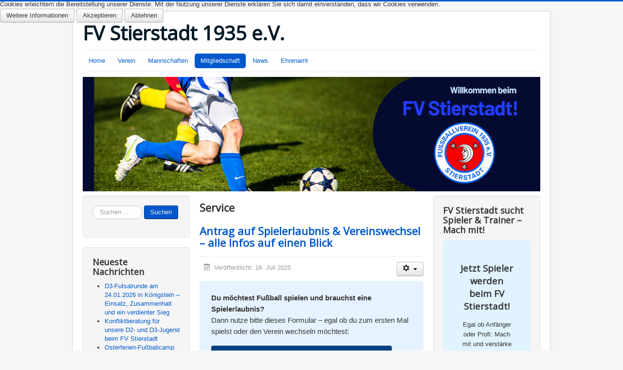

--- FILE ---
content_type: text/html; charset=utf-8
request_url: https://fvstierstadt1935.de/service
body_size: 9937
content:
<!DOCTYPE html>
<html lang="de-de" dir="ltr">

<head>
<script type="text/javascript">  (function(){    function blockCookies(disableCookies, disableLocal, disableSession){    if(disableCookies == 1){    if(!document.__defineGetter__){    Object.defineProperty(document, 'cookie',{    get: function(){ return ''; },    set: function(){ return true;}    });    }else{    var oldSetter = document.__lookupSetter__('cookie');    if(oldSetter) {    Object.defineProperty(document, 'cookie', {    get: function(){ return ''; },    set: function(v){    if(v.match(/reDimCookieHint\=/)) {    oldSetter.call(document, v);    }    return true;    }    });    }    }    var cookies = document.cookie.split(';');    for (var i = 0; i < cookies.length; i++) {    var cookie = cookies[i];    var pos = cookie.indexOf('=');    var name = '';    if(pos > -1){    name = cookie.substr(0, pos);    }else{    name = cookie;    }    if(name.match(/reDimCookieHint/)) {    document.cookie = name + '=; expires=Thu, 01 Jan 1970 00:00:00 GMT';    }    }    }    if(disableLocal == 1){    window.localStorage.clear();    window.localStorage.__proto__ = Object.create(window.Storage.prototype);    window.localStorage.__proto__.setItem = function(){ return undefined; };    }    if(disableSession == 1){    window.sessionStorage.clear();    window.sessionStorage.__proto__ = Object.create(window.Storage.prototype);    window.sessionStorage.__proto__.setItem = function(){ return undefined; };    }    }    blockCookies(1,1,1);    }()); </script>


        <meta name="viewport" content="width=device-width, initial-scale=1.0" />
        <meta charset="utf-8" />
	<base href="https://fvstierstadt1935.de/service" />
	<meta name="generator" content="Joomla! - Open Source Content Management" />
	<title>Mitgliedschaft</title>
	<link href="/service?format=feed&amp;type=rss" rel="alternate" type="application/rss+xml" title="RSS 2.0" />
	<link href="/service?format=feed&amp;type=atom" rel="alternate" type="application/atom+xml" title="Atom 1.0" />
	<link href="/templates/protostar/favicon.ico" rel="shortcut icon" type="image/vnd.microsoft.icon" />
	<link href="https://fvstierstadt1935.de/component/search/?Itemid=107&amp;format=opensearch" rel="search" title="Suchen FV Stierstadt 1935 e.V." type="application/opensearchdescription+xml" />
	<link href="/templates/protostar/css/template.css?a7038f7dc0f8853e086505f37a4a596c" rel="stylesheet" />
	<link href="https://fonts.googleapis.com/css?family=Open+Sans" rel="stylesheet" />
	<link href="/plugins/system/cookiehint/css/orange.css?a7038f7dc0f8853e086505f37a4a596c" rel="stylesheet" />
	<style>

        h1, h2, h3, h4, h5, h6, .site-title {
                font-family: 'Open Sans', sans-serif;
        }
        body.site {
                border-top: 3px solid #0058cc;
                background-color: #f4f6f7;
        }
        a {
                color: #0058cc;
        }
        .nav-list > .active > a,
        .nav-list > .active > a:hover,
        .dropdown-menu li > a:hover,
        .dropdown-menu .active > a,
        .dropdown-menu .active > a:hover,
        .nav-pills > .active > a,
        .nav-pills > .active > a:hover,
        .btn-primary {
                background: #0058cc;
        }div.mod_search87 input[type="search"]{ width:auto; }#redim-cookiehint-top {position: fixed; z-index: 99990; left: 0px; right: 0px; top: 0px; bottom: auto !important;}
	</style>
	<script src="/media/jui/js/jquery.min.js?a7038f7dc0f8853e086505f37a4a596c"></script>
	<script src="/media/jui/js/jquery-noconflict.js?a7038f7dc0f8853e086505f37a4a596c"></script>
	<script src="/media/jui/js/jquery-migrate.min.js?a7038f7dc0f8853e086505f37a4a596c"></script>
	<script src="/media/system/js/caption.js?a7038f7dc0f8853e086505f37a4a596c"></script>
	<script src="/media/jui/js/bootstrap.min.js?a7038f7dc0f8853e086505f37a4a596c"></script>
	<script src="/templates/protostar/js/template.js?a7038f7dc0f8853e086505f37a4a596c"></script>
	<!--[if lt IE 9]><script src="/media/jui/js/html5.js?a7038f7dc0f8853e086505f37a4a596c"></script><![endif]-->
	<!--[if lt IE 9]><script src="/media/system/js/html5fallback.js?a7038f7dc0f8853e086505f37a4a596c"></script><![endif]-->
	<script>
jQuery(window).on('load',  function() {
				new JCaption('img.caption');
			});
	</script>

</head>
<body class="site com_content view-category layout-blog no-task itemid-107">
        <!-- Body -->
        <div class="body" id="top">
                <div class="container">
                        <!-- Header -->
                        <header class="header" role="banner">
                                <div class="header-inner clearfix">
                                        <a class="brand pull-left" href="/">
                                                <span class="site-title" title="FV Stierstadt 1935 e.V.">FV Stierstadt 1935 e.V.</span>                                                                                        </a>
                                        <div class="header-search pull-right">
                                                
                                        </div>
                                </div>
                        </header>
                                                        <nav class="navigation" role="navigation">
                                        <div class="navbar pull-left">
                                                <a class="btn btn-navbar collapsed" data-toggle="collapse" data-target=".nav-collapse">
                                                        <span class="element-invisible">Navigation an/aus</span>
                                                        <span class="icon-bar"></span>
                                                        <span class="icon-bar"></span>
                                                        <span class="icon-bar"></span>
                                                </a>
                                        </div>
                                        <div class="nav-collapse">
                                                <ul class="nav menu nav-pills mod-list">
<li class="item-101 default"><a href="/" >Home</a></li><li class="item-105 deeper parent"><a href="/verein" >Verein</a><ul class="nav-child unstyled small"><li class="item-124"><a href="/verein/der-vorstand" >Der Vorstand</a></li><li class="item-208"><a href="/verein/schiedsrichter" >Schiedsrichter</a></li><li class="item-123"><a href="/verein/chronik" >Chronik</a></li><li class="item-209"><a href="/verein/sportstaetten" >Sportstätten</a></li><li class="item-210"><a href="/verein/clubhaus" >Clubhaus</a></li><li class="item-226"><a href="/verein/satzung" >Satzung</a></li><li class="item-286"><a href="/verein/vereinskollektion" >Vereinskollektion</a></li><li class="item-287"><a href="/verein/kinderschutzkonzept" >Kinderschutzkonzept </a></li></ul></li><li class="item-106 deeper parent"><a href="/mannschaften" >Mannschaften</a><ul class="nav-child unstyled small"><li class="item-293"><a href="/mannschaften/wochenpielplan" >Wochenpielplan</a></li><li class="item-110"><a href="/mannschaften/senioren" >Senioren</a></li><li class="item-111"><a href="/mannschaften/c-bis-a-jugend" >C- bis A-Jugend</a></li><li class="item-115 deeper parent"><a href="/mannschaften/d-jugend" >D-Jugend</a><ul class="nav-child unstyled small"><li class="item-292"><a href="/mannschaften/d-jugend/spielberichte-d-jugend" >Spielberichte D-Jugend</a></li></ul></li><li class="item-116 deeper parent"><a href="/mannschaften/e-jugend" >E-Jugend</a><ul class="nav-child unstyled small"><li class="item-285"><a href="/mannschaften/e-jugend/spielberichte-e-jugend1" >Spielberichte E-Jugend</a></li></ul></li><li class="item-117 deeper parent"><a href="/mannschaften/f-jugend" >F-Jugend</a><ul class="nav-child unstyled small"><li class="item-296"><a href="/mannschaften/f-jugend/spielberichte-f-jugend" >Spielberichte F-Jugend</a></li></ul></li><li class="item-118"><a href="/mannschaften/g-jugend" >G-Jugend</a></li><li class="item-119"><a href="/mannschaften/soma" >SoMa</a></li><li class="item-120"><a href="/mannschaften/alte-herren" >Alte Herren</a></li></ul></li><li class="item-107 current active deeper parent"><a href="/service" >Mitgliedschaft</a><ul class="nav-child unstyled small"><li class="item-122"><a href="/service/mitglied-werden" >Mitglied werden</a></li><li class="item-277"><a href="/service/beitragsordnung" >Beitragsordnung</a></li><li class="item-280"><a href="/service/antrag-auf-spielerlaubnis" >Antrag auf Spielerlaubnis &amp; Vereinswechsel – alle Infos auf einen Blick</a></li></ul></li><li class="item-276"><a href="/neuigkeiten" >News</a></li><li class="item-295"><a href="/ehrenamt" >Ehrenamt</a></li></ul>

                                        </div>
                                </nav>
                                                		<div class="moduletable">
						

<div class="custom"  >
	<p><img src="/images/headers/FVS_Header_v1_2021.png" alt="" /></p></div>
		</div>
	
                        <div class="row-fluid">
                                                                        <!-- Begin Sidebar -->
                                        <div id="sidebar" class="span3">
                                                <div class="sidebar-nav">
                                                        <div class="well "><div class="search mod_search87">
	<form action="/service" method="post" class="form-inline" role="search">
		<label for="mod-search-searchword87" class="element-invisible">Suchen ...</label> <input name="searchword" id="mod-search-searchword87" maxlength="200"  class="inputbox search-query input-medium" type="search" size="8" placeholder="Suchen ..." /> <button class="button btn btn-primary" onclick="this.form.searchword.focus();">Suchen</button>		<input type="hidden" name="task" value="search" />
		<input type="hidden" name="option" value="com_search" />
		<input type="hidden" name="Itemid" value="107" />
	</form>
</div>
</div><div class="well "><h3 class="page-header">Neueste Nachrichten</h3><ul class="latestnews mod-list">
	<li itemscope itemtype="https://schema.org/Article">
		<a href="/mannschaften/d-jugend/spielberichte-d-jugend/385-d3-futsalrunde-am-24-01-2026-in-koenigstein-einsatz-zusammenhalt-und-ein-verdienter-sieg" itemprop="url">
			<span itemprop="name">
				D3-Futsalrunde am 24.01.2026 in Königstein – Einsatz, Zusammenhalt und ein verdienter Sieg			</span>
		</a>
	</li>
	<li itemscope itemtype="https://schema.org/Article">
		<a href="/mannschaften/d-jugend/spielberichte-d-jugend/384-konfliktberatung-fuer-unsere-d2-und-d3-jugend-beim-fv-stierstadt" itemprop="url">
			<span itemprop="name">
				Konfliktberatung für unsere D2- und D3-Jugend beim FV Stierstadt			</span>
		</a>
	</li>
	<li itemscope itemtype="https://schema.org/Article">
		<a href="/neuigkeiten/382-osterferien-fussballcamp-2026" itemprop="url">
			<span itemprop="name">
				Osterferien-Fußballcamp 2026			</span>
		</a>
	</li>
	<li itemscope itemtype="https://schema.org/Article">
		<a href="/mannschaften/d-jugend/spielberichte-d-jugend/381-starker-jahresauftakt-fv-stierstadt-ii-ueberzeugt-im-ersten-testspiel" itemprop="url">
			<span itemprop="name">
				Starker Jahresauftakt: FV Stierstadt D2 überzeugt im ersten Testspiel			</span>
		</a>
	</li>
</ul>
</div><div class="well "><h3 class="page-header">Besucht uns</h3>

<div class="custom"  >
	<p style="text-align: left;"><a href="http://www.instagram.com/fvstierstadt" target="_blank" rel="noopener noreferrer"><img src="/images/Instagram-logo-transparent.png" alt="" width="55" height="55" /></a> <a href="https://www.facebook.com/pages/category/Amateur-Sports-Team/FV-Stierstadt-1935-eV-105137504604782/" target="_blank" rel="noopener noreferrer"><img src="/images/2021_fb_Logo.png" alt="" width="48" height="48" /></a></p></div>
</div><div class="well "><h3 class="page-header">Anfahrt</h3>

<div class="custom"  >
	<p>Unser Vereinsgelände befindet sich in der <a href="https://www.google.com/maps/place/FV+Stierstadt+e.V./@50.1786021,8.5818887,15z/data=!4m5!3m4!1s0x0:0x1ffe2cf5562a031a!8m2!3d50.1786021!4d8.5818887" target="_blank" rel="noopener noreferrer">Steinbacher Straße, 61440 Oberursel</a>.</p></div>
</div>
                                                </div>
                                        </div>
                                        <!-- End Sidebar -->
                                                                <main id="content" role="main" class="span6">
                                        <!-- Begin Content -->
                                        
                                        <div id="system-message-container">
	</div>

                                        <div class="blog" itemscope itemtype="https://schema.org/Blog">
	
			<h2> 							<span class="subheading-category">Service</span>
					</h2>
		
	
			<div class="category-desc clearfix">
														</div>
	
	
				<div class="items-leading clearfix">
							<div class="leading-0"
					itemprop="blogPost" itemscope itemtype="https://schema.org/BlogPosting">
					

	<div class="page-header">
					<h2 itemprop="name">
									<a href="/service/antrag-auf-spielerlaubnis" itemprop="url">
						Antrag auf Spielerlaubnis &amp; Vereinswechsel – alle Infos auf einen Blick					</a>
							</h2>
				
		
				
			</div>

	
<div class="icons">
	
					<div class="btn-group pull-right">
				<button class="btn dropdown-toggle" type="button" id="dropdownMenuButton-284" aria-label="Benutzerwerkzeuge"
				data-toggle="dropdown" aria-haspopup="true" aria-expanded="false">
					<span class="icon-cog" aria-hidden="true"></span>
					<span class="caret" aria-hidden="true"></span>
				</button>
								<ul class="dropdown-menu" aria-labelledby="dropdownMenuButton-284">
											<li class="print-icon"> <a href="/service/antrag-auf-spielerlaubnis?tmpl=component&amp;print=1" title="Eintrag ausdrucken < Antrag auf Spielerlaubnis &amp; Vereinswechsel – alle Infos auf einen Blick >" onclick="window.open(this.href,'win2','status=no,toolbar=no,scrollbars=yes,titlebar=no,menubar=no,resizable=yes,width=640,height=480,directories=no,location=no'); return false;" rel="nofollow">			<span class="icon-print" aria-hidden="true"></span>
		Drucken	</a> </li>
																<li class="email-icon"> <a href="/component/mailto/?tmpl=component&amp;template=protostar&amp;link=927ca1ee73ebd97f1214231d1b81d0f7febaeb02" title="Link einem Freund via E-Mail senden" onclick="window.open(this.href,'win2','width=400,height=550,menubar=yes,resizable=yes'); return false;" rel="nofollow">			<span class="icon-envelope" aria-hidden="true"></span>
		E-Mail	</a> </li>
														</ul>
			</div>
		
	</div>


			<dl class="article-info muted">

		
			<dt class="article-info-term">
							</dt>

			
			
			
			
										<dd class="published">
				<span class="icon-calendar" aria-hidden="true"></span>
				<time datetime="2025-07-18T12:37:38+00:00" itemprop="datePublished">
					Veröffentlicht: 18. Juli 2025				</time>
			</dd>			
		
			</dl>




<div style="background-color: #e6f2ff; padding: 1.5rem; border-radius: 6px; font-family: Verdana, Geneva, sans-serif; font-size: 11pt; line-height: 1.6;">
<p><strong>Du möchtest Fußball spielen und brauchst eine Spielerlaubnis?</strong><br /> Dann nutze bitte dieses Formular – egal ob du zum ersten Mal spielst oder den Verein wechseln möchtest:</p>
<a style="display: inline-block; background-color: #004080; color: #fff; padding: 0.5rem 1rem; border-radius: 4px; text-decoration: none; margin-top: 0.5rem;" href="/images/service/Antrag_auf_Spielerlaubnis.pdf" target="_blank" rel="noopener noreferrer"> 📄 Antrag auf Spielerlaubnis / Vereinswechsel (PDF) </a><hr />
<p><strong>Dein alter Verein kümmert sich nicht um die Abmeldung?</strong><br /> Dann kannst du uns dieses Formular ausfüllen. Damit können <strong>wir als neuer Verein</strong> die Spielberechtigung beim alten Verein beenden und dich beim Hessischen Fußballverband (HFV) anmelden:</p>
<a style="display: inline-block; background-color: #004080; color: #fff; padding: 0.5rem 1rem; border-radius: 4px; text-decoration: none; margin-top: 0.5rem;" href="/images/Stellvertretenden_Abmeldung.pdf" target="_blank" rel="noopener noreferrer"> 📎 Stellvertretende Abmeldung (PDF) </a>
<p style="margin-top: 1rem; color: #800000;"><strong>Wichtig:</strong> Die <u>Kündigung der Vereinsmitgliedschaft</u> beim alten Verein ist davon <strong>nicht</strong> automatisch betroffen. Diese muss separat schriftlich erfolgen.</p>
<hr />
<h3 style="margin-top: 1.5rem;">🧾 Erstmals Spielerlaubnis beantragen – Was wird benötigt?</h3>
<p><strong>Wenn du zum ersten Mal eine Spielerlaubnis beantragst</strong>, müssen folgende Unterlagen mit dem Antrag abgegeben werden:</p>
<p><strong>Für minderjährige Spieler*innen mit deutscher Staatsangehörigkeit:</strong></p>
<ul style="margin-left: 1rem;">
<li>Kopie der Geburtsurkunde</li>
<li>Unbedenklichkeitsbescheinigung eines Arztes</li>
</ul>
<p><strong>Zusätzlich erforderlich für Spieler*innen zwischen 10 und 18 Jahren <u>ohne deutsche Staatsbürgerschaft</u>:</strong></p>
<ul style="margin-left: 1rem;">
<li>Kopie eines gültigen Lichtbildausweises (z. B. Reisepass, Ausweis, Aufenthaltsdokument)</li>
<li>Nachweis des Wohnsitzes der Eltern in Deutschland (Meldebescheinigung)</li>
</ul>
<p style="margin-top: 1rem;"><strong>Hinweis:</strong> Bei der erstmaligen Ausstellung einer Spielerlaubnis fällt eine Bearbeitungsgebühr in Höhe von <strong>20 €</strong> an.</p>
<hr />
<p><strong>Du bist noch kein Vereinsmitglied?</strong><br /> Dann kannst du deine Vereinsmitgliedschaft direkt online beantragen:</p>
<a style="display: inline-block; background-color: #28a745; color: #fff; padding: 0.5rem 1rem; border-radius: 4px; text-decoration: none; margin-top: 0.5rem;" href="https://verein.dfbnet.org/mitgliedsantrag.php?verein=fvstierstadt" target="_blank" rel="noopener noreferrer"> 🖊️ Vereinsmitgliedschaft online beantragen </a></div>
						<dl class="article-info muted">

		
					
			
										<dd class="hits">
					<span class="icon-eye-open" aria-hidden="true"></span>
					<meta itemprop="interactionCount" content="UserPageVisits:6742" />
					Zugriffe: 6742			</dd>						</dl>
		


				</div>
									</div><!-- end items-leading -->
	
	
																	<div class="items-row cols-1 row-0 row-fluid clearfix">
						<div class="span12">
				<div class="item column-1"
					itemprop="blogPost" itemscope itemtype="https://schema.org/BlogPosting">
					

	<div class="page-header">
					<h2 itemprop="name">
									<a href="/service/beitragsordnung" itemprop="url">
						Beitragsordnung					</a>
							</h2>
				
		
				
			</div>

	
<div class="icons">
	
					<div class="btn-group pull-right">
				<button class="btn dropdown-toggle" type="button" id="dropdownMenuButton-261" aria-label="Benutzerwerkzeuge"
				data-toggle="dropdown" aria-haspopup="true" aria-expanded="false">
					<span class="icon-cog" aria-hidden="true"></span>
					<span class="caret" aria-hidden="true"></span>
				</button>
								<ul class="dropdown-menu" aria-labelledby="dropdownMenuButton-261">
											<li class="print-icon"> <a href="/service/beitragsordnung?tmpl=component&amp;print=1" title="Eintrag ausdrucken < Beitragsordnung >" onclick="window.open(this.href,'win2','status=no,toolbar=no,scrollbars=yes,titlebar=no,menubar=no,resizable=yes,width=640,height=480,directories=no,location=no'); return false;" rel="nofollow">			<span class="icon-print" aria-hidden="true"></span>
		Drucken	</a> </li>
																<li class="email-icon"> <a href="/component/mailto/?tmpl=component&amp;template=protostar&amp;link=e4cf48b3718f467945749e6f48ad79fb78ceec07" title="Link einem Freund via E-Mail senden" onclick="window.open(this.href,'win2','width=400,height=550,menubar=yes,resizable=yes'); return false;" rel="nofollow">			<span class="icon-envelope" aria-hidden="true"></span>
		E-Mail	</a> </li>
														</ul>
			</div>
		
	</div>


			<dl class="article-info muted">

		
			<dt class="article-info-term">
							</dt>

			
			
			
			
										<dd class="published">
				<span class="icon-calendar" aria-hidden="true"></span>
				<time datetime="2025-07-16T14:27:14+00:00" itemprop="datePublished">
					Veröffentlicht: 16. Juli 2025				</time>
			</dd>			
		
			</dl>




<section id="beitragsordnung" style="background-color: #e6f2ff; padding: 20px; border-radius: 10px;">
<h2>Beitragsordnung des FV Stierstadt e.V.</h2>
<p><strong>Gültig ab: 1. Juli 2025</strong></p>
<h3>1. Jahresbeiträge</h3>
<table style="width: 100%; border-collapse: collapse; margin-top: 10px;">
<thead>
<tr style="background-color: #cce6ff;">
<th style="text-align: left; padding: 8px;">Beitragsgruppe</th>
<th style="text-align: left; padding: 8px;">Jahresbeitrag</th>
</tr>
</thead>
<tbody>
<tr>
<td style="padding: 8px;">Jugend (alle Spieler*innen bis einschließlich U19)</td>
<td style="padding: 8px;">150 €</td>
</tr>
<tr style="background-color: #f2f9ff;">
<td style="padding: 8px;">Senioren (1. und 2. Mannschaft, SOMA)</td>
<td style="padding: 8px;">150 €</td>
</tr>
<tr>
<td style="padding: 8px;">Passive Mitglieder (Rentner, Frauen, inaktive Mitglieder)</td>
<td style="padding: 8px;">60 €</td>
</tr>
<tr style="background-color: #f2f9ff;">
<td style="padding: 8px;">Familienbeitrag</td>
<td style="padding: 8px;">250 €</td>
</tr>
<tr>
<td style="padding: 8px;">Beitragsfrei (Ehrenmitglieder, Jugendtrainer*innen)</td>
<td style="padding: 8px;">0 €</td>
</tr>
</tbody>
</table>
<h3>2. Familienbeitrag</h3>
<p>Der Familienbeitrag gilt für:</p>
<ul>
<li>maximal zwei Erwachsene</li>
<li>alle Kinder bis zur Vollendung des 18. Lebensjahres</li>
</ul>
<h3>3. Zahlung und Fälligkeit</h3>
<ul>
<li>Die Zahlung erfolgt per SEPA-Lastschriftverfahren:</li>
<ul>
<li>jährlich zum 1. Juli oder</li>
<li>halbjährlich zum 1. Januar und 1. Juli</li>
</ul>
<li>Beim Vereinseintritt im laufenden Jahr wird der Beitrag anteilig ab Eintrittsmonat berechnet.</li>
<li>Ein gültiges SEPA-Lastschriftmandat ist erforderlich.</li>
</ul>
<h3>4. Beitragsbefreiung und -ermäßigung</h3>
<p>Beitragsfrei geführt werden:</p>
<ul>
<li>Ehrenmitglieder (gemäß §3 Abs. 3 der Satzung – lebenslang)</li>
<li>Jugendtrainer*innen (während aktiver Trainertätigkeit)</li>
</ul>
<p>Auf schriftlichen Antrag kann eine zeitlich befristete Beitragsbefreiung/-minderung gewährt werden bei:</p>
<ul>
<li>längerer Krankheit</li>
<li>Schwangerschaft</li>
<li>Arbeitslosigkeit</li>
<li>geringem Einkommen</li>
<li>sonstigen sozialen Härtefällen</li>
</ul>
<p>Über Anträge entscheidet der geschäftsführende Vorstand.</p>
<h3>5. Unterstützung durch das Bildungs- und Teilhabepaket</h3>
<p>Kinder und Jugendliche bis 18 Jahre aus Familien mit Leistungen nach SGB II oder SGB XII können einen Zuschuss zu den Mitgliedsbeiträgen erhalten:</p>
<ul>
<li>bis zu 15 € monatlich</li>
<li>Antragstellung über Schulsekretariat, Stadtverwaltung oder Jobcenter</li>
</ul>
<h3>6. Kündigung der Mitgliedschaft</h3>
<ul>
<li>Kündigung ist nur zum 30. Juni oder 31. Dezember möglich</li>
<li>Schriftlich, mit vier Wochen Frist</li>
<li>Auch per E-Mail an: <span id="cloakb32ab07a7d67f91567ffe4e821bf87fd">Diese E-Mail-Adresse ist vor Spambots geschützt! Zur Anzeige muss JavaScript eingeschaltet sein!</span><script type='text/javascript'>
				document.getElementById('cloakb32ab07a7d67f91567ffe4e821bf87fd').innerHTML = '';
				var prefix = '&#109;a' + 'i&#108;' + '&#116;o';
				var path = 'hr' + 'ef' + '=';
				var addyb32ab07a7d67f91567ffe4e821bf87fd = 'fvst&#105;&#101;rst&#97;dt' + '&#64;';
				addyb32ab07a7d67f91567ffe4e821bf87fd = addyb32ab07a7d67f91567ffe4e821bf87fd + 't-&#111;nl&#105;n&#101;' + '&#46;' + 'd&#101;';
				var addy_textb32ab07a7d67f91567ffe4e821bf87fd = 'fvst&#105;&#101;rst&#97;dt' + '&#64;' + 't-&#111;nl&#105;n&#101;' + '&#46;' + 'd&#101;';document.getElementById('cloakb32ab07a7d67f91567ffe4e821bf87fd').innerHTML += '<a ' + path + '\'' + prefix + ':' + addyb32ab07a7d67f91567ffe4e821bf87fd + '\'>'+addy_textb32ab07a7d67f91567ffe4e821bf87fd+'<\/a>';
		</script></li>
</ul>
<h3>7. Schnuppertraining</h3>
<ul>
<li>Kostenloses Schnuppertraining für bis zu drei Wochen möglich</li>
<li>Danach ist für die weitere Teilnahme die Vereinsmitgliedschaft erforderlich</li>
</ul>
<h3>8. Änderungen der Beitragsordnung</h3>
<ul>
<li>Änderungen werden durch die Mitgliederversammlung beschlossen</li>
<li>Inkrafttreten frühestens zum 1. Januar des Folgejahres</li>
</ul>
<p style="margin-top: 20px;"><strong>Fragen zur Mitgliedschaft?</strong> Meldet euch gerne unter <span id="cloakc715f0ebad6ecbce6022aaf200f3d581">Diese E-Mail-Adresse ist vor Spambots geschützt! Zur Anzeige muss JavaScript eingeschaltet sein!</span><script type='text/javascript'>
				document.getElementById('cloakc715f0ebad6ecbce6022aaf200f3d581').innerHTML = '';
				var prefix = '&#109;a' + 'i&#108;' + '&#116;o';
				var path = 'hr' + 'ef' + '=';
				var addyc715f0ebad6ecbce6022aaf200f3d581 = 'fvst&#105;&#101;rst&#97;dt' + '&#64;';
				addyc715f0ebad6ecbce6022aaf200f3d581 = addyc715f0ebad6ecbce6022aaf200f3d581 + 't-&#111;nl&#105;n&#101;' + '&#46;' + 'd&#101;';
				var addy_textc715f0ebad6ecbce6022aaf200f3d581 = 'fvst&#105;&#101;rst&#97;dt' + '&#64;' + 't-&#111;nl&#105;n&#101;' + '&#46;' + 'd&#101;';document.getElementById('cloakc715f0ebad6ecbce6022aaf200f3d581').innerHTML += '<a ' + path + '\'' + prefix + ':' + addyc715f0ebad6ecbce6022aaf200f3d581 + '\'>'+addy_textc715f0ebad6ecbce6022aaf200f3d581+'<\/a>';
		</script>.</p>
<p style="text-align: center; margin-top: 30px;"><a style="background-color: #007acc; color: white; padding: 12px 24px; text-decoration: none; border-radius: 6px; font-size: 16px;" href="https://verein.dfbnet.org/mitgliedsantrag.php?verein=fvstierstadt" target="_blank" rel="noopener noreferrer"> ➡️ Jetzt online Mitglied werden </a></p>
</section>
						<dl class="article-info muted">

		
					
			
										<dd class="hits">
					<span class="icon-eye-open" aria-hidden="true"></span>
					<meta itemprop="interactionCount" content="UserPageVisits:9206" />
					Zugriffe: 9206			</dd>						</dl>
		


				</div>
				<!-- end item -->
							</div><!-- end span -->
							</div><!-- end row -->
																			<div class="items-row cols-1 row-1 row-fluid clearfix">
						<div class="span12">
				<div class="item column-1"
					itemprop="blogPost" itemscope itemtype="https://schema.org/BlogPosting">
					

	<div class="page-header">
					<h2 itemprop="name">
									<a href="/service/mitglied-werden" itemprop="url">
						Mitglied werden					</a>
							</h2>
				
		
				
			</div>

	
<div class="icons">
	
					<div class="btn-group pull-right">
				<button class="btn dropdown-toggle" type="button" id="dropdownMenuButton-4" aria-label="Benutzerwerkzeuge"
				data-toggle="dropdown" aria-haspopup="true" aria-expanded="false">
					<span class="icon-cog" aria-hidden="true"></span>
					<span class="caret" aria-hidden="true"></span>
				</button>
								<ul class="dropdown-menu" aria-labelledby="dropdownMenuButton-4">
											<li class="print-icon"> <a href="/service/mitglied-werden?tmpl=component&amp;print=1" title="Eintrag ausdrucken < Mitglied werden >" onclick="window.open(this.href,'win2','status=no,toolbar=no,scrollbars=yes,titlebar=no,menubar=no,resizable=yes,width=640,height=480,directories=no,location=no'); return false;" rel="nofollow">			<span class="icon-print" aria-hidden="true"></span>
		Drucken	</a> </li>
																<li class="email-icon"> <a href="/component/mailto/?tmpl=component&amp;template=protostar&amp;link=323fac48901ba0952631fd338b2951d78d21d92e" title="Link einem Freund via E-Mail senden" onclick="window.open(this.href,'win2','width=400,height=550,menubar=yes,resizable=yes'); return false;" rel="nofollow">			<span class="icon-envelope" aria-hidden="true"></span>
		E-Mail	</a> </li>
														</ul>
			</div>
		
	</div>


			<dl class="article-info muted">

		
			<dt class="article-info-term">
							</dt>

			
			
			
			
										<dd class="published">
				<span class="icon-calendar" aria-hidden="true"></span>
				<time datetime="2018-09-26T23:20:23+00:00" itemprop="datePublished">
					Veröffentlicht: 26. September 2018				</time>
			</dd>			
		
			</dl>




<section id="mitglied-werden" style="background-color: #e6f2ff; padding: 20px; border-radius: 10px;">
<h2>Mitglied werden beim FV Stierstadt</h2>
<p>Du möchtest Teil des FV Stierstadt werden – als aktiver Spieler, engagierter Unterstützer oder einfach als Teil unserer Vereinsgemeinschaft? Dann freuen wir uns auf dich!</p>
<p><strong>Die Mitgliedschaft kann ab sofort ausschließlich online beantragt werden.</strong></p>
<p>➡️ <a href="https://verein.dfbnet.org/mitgliedsantrag.php?verein=fvstierstadt" target="_blank" rel="noopener noreferrer"><strong>Hier geht’s direkt zum digitalen Mitgliedsantrag</strong></a></p>
<h3>Versicherungshinweis:</h3>
<p>Unsere Mitglieder sind über die Sportversicherung des Landessportbundes Hessen versichert. Bitte beachte: Die Leistungen – insbesondere im Bereich der Unfallversicherung – sind eher grundlegend. Für alle aktiven Spieler empfehlen wir deshalb den Abschluss einer <strong>zusätzlichen privaten Unfallversicherung</strong>.</p>
<p><strong>Werde Teil unseres Vereins – wir freuen uns auf dich!</strong></p>
</section>
						<dl class="article-info muted">

		
					
			
										<dd class="hits">
					<span class="icon-eye-open" aria-hidden="true"></span>
					<meta itemprop="interactionCount" content="UserPageVisits:12225" />
					Zugriffe: 12225			</dd>						</dl>
		


				</div>
				<!-- end item -->
							</div><!-- end span -->
							</div><!-- end row -->
						
	
		</div>

                                        <div class="clearfix"></div>
                                        
                                        <!-- End Content -->
                                </main>
                                                                        <div id="aside" class="span3">
                                                <!-- Begin Right Sidebar -->
                                                <div class="well "><h3 class="page-header">FV Stierstadt sucht Spieler & Trainer – Mach mit!</h3>

<div class="custom"  >
	<section style="background-color: #e0f3ff; padding: 2rem; border-radius: 8px; line-height: 1.6;">
<h2 style="font-size: 1.6rem; margin-bottom: 1rem; text-align: center;"><span style="font-size: 14pt;">Jetzt Spieler werden beim FV Stierstadt!</span></h2>
<p style="margin-bottom: 1.5rem; text-align: center;">Egal ob Anfänger oder Profi: Mach mit und verstärke unser Team beim FV Stierstadt!</p>
<h3 style="margin-bottom: 1rem;">Jugendteams – Saison 2025/26</h3>
<ul style="margin-left: 1.5rem; margin-bottom: 1.5rem;">
<li><strong>G-Jugend (U7/U6):</strong> Jahrgänge 2019 &amp; 2020</li>
<li><strong>F-Jugend (U9/U8):</strong> Jahrgänge 2017 &amp; 2018</li>
<li><strong>E-Jugend (U11/U10):</strong> Jahrgänge 2015 &amp; 2016</li>
<li><strong>D-Jugend (U13/U12):</strong> Jahrgänge 2013 &amp; 2014</li>
</ul>
<p style="margin-top: 2rem; text-align: center;">📧 <a href="mailto:fvstierstadt@t-online.de">fvstierstadt@t-online.de</a><br /> Ansprechpartner: Martin Brötz (Jugendleiter)</p>
</section></div>
</div><div class="well "><h3 class="page-header">Sponsoren Jugend</h3>

<div class="custom"  >
	<p style="text-align: center;"><a href="https://clubs.stanno.com/de/fvstierstadt1935/vereinskollektion"><br /><img style="display: block; margin-left: auto; margin-right: auto;" src="/images/fvs_verein/sponsorenjugend/Stanno_logo-vertical-basic-RGB.png" width="179" height="132" /></a></p>
<p style="text-align: center;"><span style="color: #000000;"><a style="color: #000000;" href="https://clubs.stanno.com/de/fvstierstadt1935/vereinskollektion">Klick dich direkt zu unserer Vereinskollektion sponsored by STANNO! Der Verein bekommt 10 Prozent des Artikelwertes gutgeschrieben und kann das für Bestellungen nutzen!</a></span></p></div>
</div><div class="well "><h3 class="page-header">Kick-Clicks</h3><div class="random-image">
	<img src="/images/fvs_verein/Fotos_FVS/img_9575.jpg" alt="img_9575.jpg" width="300" height="430" /></div>
</div><div class="well "><h3 class="page-header">Unsere Sponsoren</h3>

<div class="custom"  >
	<p style="text-align: center;"><a href="https://www.marx24.de" target="_blank" rel="noopener noreferrer"> <img style="max-width: 180px; height: auto;" src="/images/fvs_verein/sponsoren/logo-law-firm.png" alt="Marx" /> </a></p>
<p style="text-align: center;"><img style="max-width: 180px; height: auto;" src="/images/fvs_verein/sponsoren/Silverback/Silverback.jpg" alt="Silverback" /></p>
<p style="text-align: center;"><a href="https://www.neuroneum.de/" target="_blank" rel="noopener noreferrer"> <img style="max-width: 180px; height: auto;" src="/images/fvs_verein/sponsoren/2021-10_Neuroneum_Logo.png" alt="Neuroneum" /> </a></p>
<p style="text-align: center;"><a href="https://www.goethling-kaufmann.de/" target="_blank" rel="noopener noreferrer"> <img style="max-width: 180px; height: auto;" src="/images/fvs_verein/sponsoren/GuK_Automobile/2021-07-01_Logo_G_u_K_Automobile.jpg" alt="G&amp;K" /> </a></p>
<p style="text-align: center;"><a href="https://www.krone-gmbh.com" target="_blank" rel="noopener noreferrer"> <img style="max-width: 180px; height: auto;" src="/images/fvs_verein/sponsoren/Krone_Logo.png" alt="Krone" /> </a></p>
<p style="text-align: center;"><a href="https://taunus.info/angebote/essen-und-trinken/gutbuergerlich/landgasthof-zur-sonne-oberursel/2954/" target="_blank" rel="noopener noreferrer"> <img style="max-width: 180px; height: auto;" src="/images/fvs_verein/sponsoren/zur_sonne3.png" alt="Zur Sonne" /> </a></p></div>
</div><div class="well "><h3 class="page-header">Spenden für FVS</h3>

<div class="custom"  >
	<p><a href="https://smile.amazon.de/ch/03-250-07066" target="_blank" rel="noopener noreferrer"><img src="/images/fvs_verein/smile_amazon/Screenshot_20210720-121710_Google.jpg" alt="" width="180" height="152" /></a></p>
<p> </p>
<p><a href="http://www.schulengel.de" target="_blank" rel="noopener noreferrer"><img src="/images/fvs_verein/Schulengel_Spenden/schulengel.jpg" alt="" width="628" height="232" /></a></p>
<div id="amznCharityBanner"> </div></div>
</div>
                                                <!-- End Right Sidebar -->
                                        </div>
                                                        </div>
                </div>
        </div>
        <!-- Footer -->
        <footer class="footer" role="contentinfo">
                <div class="container">
                        <hr />
                        

<div class="custom"  >
	<p style="text-align: center;"><span style="font-size: 12pt;"><a href="/service/12-impressum/178-impressum-2">Impressum</a>   <a href="/service/84-datenschutzerklaerung/221-datenschutzerklaerung">Datenschutzerklärung</a></span></p>
<p style="text-align: left;"><img style="display: block; margin-left: auto; margin-right: auto;" src="/images/fvs_verein/sponsoren/medicad/20240722_medicad_Logo.png" width="742" /></p></div>

                        <p class="pull-right">
                                <a href="#top" id="back-top">
                                        Nach oben                                </a>
                        </p>
                        <p>
                                &copy; 2026 FV Stierstadt 1935 e.V.                        </p>
                </div>
        </footer>
        

<div id="redim-cookiehint-top"> <div id="redim-cookiehint">   <div class="cookiecontent">     Cookies erleichtern die Bereitstellung unserer Dienste. Mit der Nutzung unserer Dienste erklären Sie sich damit einverstanden, dass wir Cookies verwenden.  </div>   <div class="cookiebuttons">       <a id="cookiehintinfo" href="/12-impressum/178-impressum-2" class="btn">Weitere Informationen</a>       <a id="cookiehintsubmit" onclick="return cookiehintsubmitno(this);" href="https://fvstierstadt1935.de/service?rCH=2" class="btn">Akzeptieren</a>       <a id="cookiehintsubmitno" onclick="return cookiehintsubmitno(this);" href="https://fvstierstadt1935.de/service?rCH=-2" class="btn">Ablehnen</a>     </div>   <div class="clr"></div> </div> </div>     <script type="text/javascript">       function cookiehintfadeOut(el) {         el.style.opacity = 1;         (function fade() {           if ((el.style.opacity -= .1) < 0) {             el.style.display = "none";           } else {             requestAnimationFrame(fade);           }         })();       }         function cookiehintsubmit(obj) {         document.cookie = 'reDimCookieHint=1; expires=0;29; path=/';         cookiehintfadeOut(document.getElementById('redim-cookiehint-bg'));         return false;       }        function cookiehintsubmitno(obj) {         document.cookie = 'reDimCookieHint=-1; expires=0; path=/';         cookiehintfadeOut(document.getElementById('redim-cookiehint-bg'));         return true;       }     </script>  
</body>
</html>